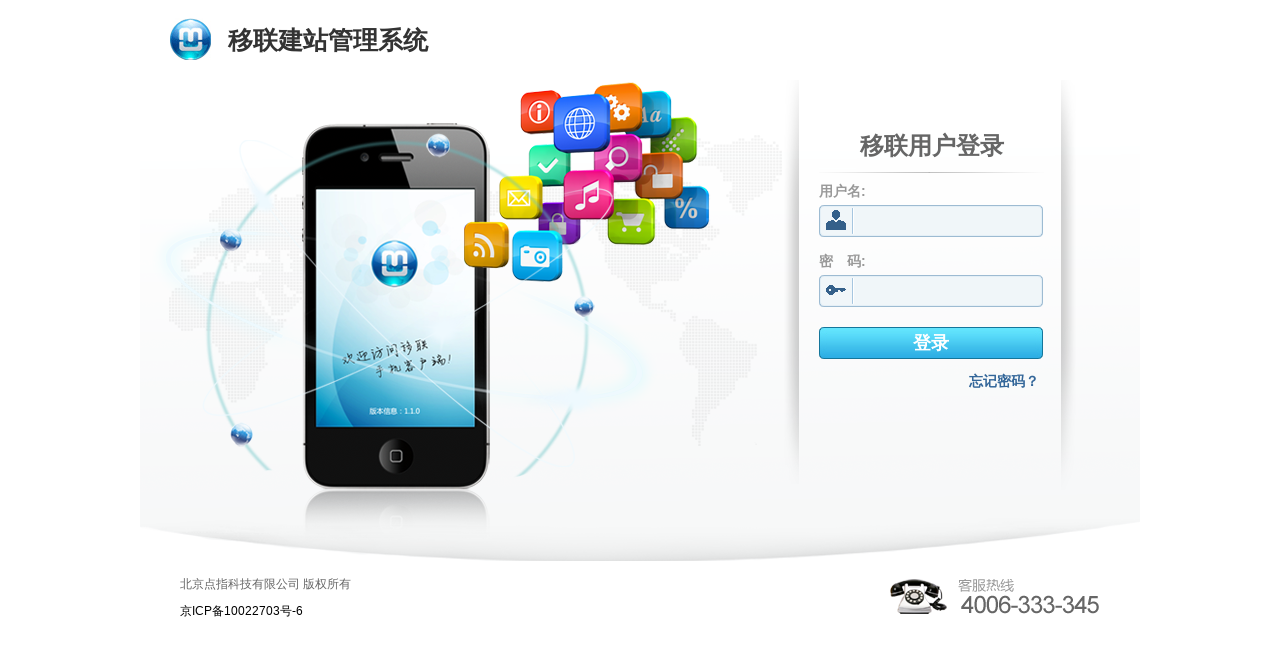

--- FILE ---
content_type: text/html;charset=UTF-8
request_url: http://sso.yilianapp.com/login?service=http%3A%2F%2Fdiy.yilianapp.com%2F
body_size: 1307
content:
<!DOCTYPE html PUBLIC "-//W3C//DTD XHTML 1.0 Strict//EN" "http://www.w3.org/TR/xhtml1/DTD/xhtml1-strict.dtd">








<html xmlns="http://www.w3.org/1999/xhtml" lang="en">
	<head>
		<title>移联用户登录</title>
		<meta http-equiv="Content-Type" content="text/html; charset=UTF-8" />

		<link href="newpageResource/css/layout.css" rel="stylesheet" type="text/css" /><!-- 公用css-->
		<link href="newpageResource/css/login.css" rel="stylesheet" type="text/css" /><!-- 当前页面css -->
		<script>
			function refreshTop() {
				var currentHref = "/";
				var parentPage = window.parent;
				var currentPage = window;
				var topPage;
				while (parentPage != currentPage) {
					topPage = parentPage;
					currentPage = parentPage;
					parentPage = parentPage.parent;
				}
				if (topPage) {
					topPage.location.href = currentHref;
				}
		
			}
		</script>
	</head>
	<body onload="refreshTop();">

		<div class="content">
			<div class="heard">
				<strong>移联建站管理系统</strong>
			</div>
			<div class="contnet_main">
				<div class="form_list">
					<h2>
						移联用户登录
					</h2>
					<form id="fm1" action="/login;jsessionid=AD1773DB6BF41187A738C74E4A5907A3?service=http%3A%2F%2Fdiy.yilianapp.com%2F" method="post">
	                	<ul>
	                    	
	                       	<li>
	                       		<label for="username" class="fl-label">用户名:</label>
								

								
									
									<input id="username" name="username" class="username" tabindex="1" accesskey="n" type="text" value="" size="25" autocomplete="false"/>
								
	                       	</li>
	                        <li>
	                        	<label for="password" class="fl-label">密　码:</label>
								
								<input id="password" name="password" class="password" tabindex="2" accesskey="p" type="password" value="" size="25" autocomplete="off"/>
	                        </li>
	                        
	                        <li>
	                        	<input type="hidden" name="lt" value="LT-6629605-uyUszNpRYmnzKm6mVKXYtfy2ODZwIL" />
								<input type="hidden" name="execution" value="e1s1" />
								<input type="hidden" name="_eventId" value="submit" />
								<input  class="btn" name="submit" accesskey="l" value="登录" tabindex="4" type="submit" />
	                        	<a href="/user/findpassword.jsp">忘记密码？</a>
	                        </li>
	                        <li>
	                        	
	                        </li>
	                    </ul>
	                </form>
				</div>
			</div>
			<div class="footer">
				<div class="left">
					<p>
						北京点指科技有限公司
						<span>版权所有</span>
					</p>
					<p>
					<a href="https://beian.miit.gov.cn/" target="_blank">京ICP备10022703号-6</a>	
					</p>
				</div>
			</div>
		</div>

	</body>
</html>


--- FILE ---
content_type: text/css
request_url: http://sso.yilianapp.com/newpageResource/css/layout.css
body_size: 577
content:
@charset "utf-8";
/* CSS Document */

body{
	padding:0px;
	margin:0px;
	font-size:12px;
	font-family:"宋体",Verdana, Geneva, sans-serif;
}
ul,li,h1,h2,h3,h4,h5,h6,p,span,form,input{
	padding:0px;
	margin:0px;
}
ul{
	list-style-type:none;	
}
a{
	text-decoration:none;
	color:#000000;
}
img{
	border:0px;
}
.clear{
	overflow:hidden;
	zoom:1;
	line-height:0;
	font-size:1;
}
.content{
	overflow:hidden;
	zoom:1;
	width:1000px;
	margin: 0 auto;
}
.heard{
	height:80px;
	background:url(../images/logo.png) #FFF 0 18px no-repeat;
	font-size:25px;
	line-height:80px;
	text-align:left;
	text-indent:2.3em;
	color:#333333;
	margin-left:30px;
}
.contnet_main1{
	overflow:hidden;
	zoom:1;
	padding-bottom:100px;
	background:url(../images/content_bg1.png) 0 bottom no-repeat;
}
.contnet_main2{
	overflow:hidden;
	zoom:1;
	padding-bottom:100px;
	background:url(../images/content_bg1.png) 0 bottom no-repeat;
}
.contnet_main3{
	overflow:hidden;
	zoom:1;
	padding-bottom:100px;
	background:url(../images/content_bg1.png) 0 bottom no-repeat;
}
.contnet_main4{
	overflow:hidden;
	zoom:1;
	padding-bottom:100px;
	background:url(../images/content_bg1.png) 0 bottom no-repeat;
}
.contnet_main5{
	overflow:hidden;
	zoom:1;
	padding-bottom:100px;
	background:url(../images/content_bg1.png) 0 bottom no-repeat;
}
.footer{
	height:70px;
	overflow:hidden;
	zoom:1;
	font-size:12px;
	color:#666666;
	background:url(../images/tel.png) 750px 18px no-repeat;
}
.footer .left{
	margin-left:40px;
	padding-top:5px;
	float:left;
	display:inline;
}
.footer .left p{
	margin-top:10px;
}


--- FILE ---
content_type: text/css
request_url: http://sso.yilianapp.com/newpageResource/css/login.css
body_size: 575
content:
@charset "utf-8";
/* CSS Document */
.contnet_main{
	background:url(../images/content_bg.png) 0 0 no-repeat;
	height:481px;
}
.form_list{
	float:right;
	width:225px;
	margin-right:96px;
	margin-top:50px;
	overflow:hidden;
	zoom:1;
}
.form_list h2{
	font-size:24px;
	font-family:"微软雅黑"Verdana, Geneva, sans-serif;
	color:#666666;
	text-align:center;
	background:url(../images/xian.png) center bottom no-repeat;
	padding-bottom:15px;
}
.form_list ul li{
	font-size:14px;
	color:#999999;
	line-height:2;
	font-weight:bold;
	overflow:hidden;
	zoom:1;
}
.form_list ul li .username{
	height:32px;
	line-height:32px;
	width:224px;
	background:url(../images/form1.png) 0 0 no-repeat;
	border:0px;
	text-align:left;
	padding-bottom:10px;
	padding-left:40px;
}
.form_list ul li .password{
	height:32px;
	line-height:32px;
	width:224px;
	background:url(../images/form2.png) 0 0 no-repeat;
	border:0px;
	padding-left:40px;
}
.form_list ul li .btn{
	height:32px;
	width:224px;
	background:url(../images/btn.jpg) 0 0 no-repeat;
	border:0px;
	margin-top:20px;
	font-size:18px;
	color:#ffffff;
	font-weight:bold;
	text-align:center;
	cursor:pointer;
}
.form_list ul li a{
	float:right;
	margin-right:5px;
	margin-top:8px;
	color:#336699;
}
.form_list ul li a:hover{
	text-decoration:underline;
}

.loginTip{
	color:red;
}
